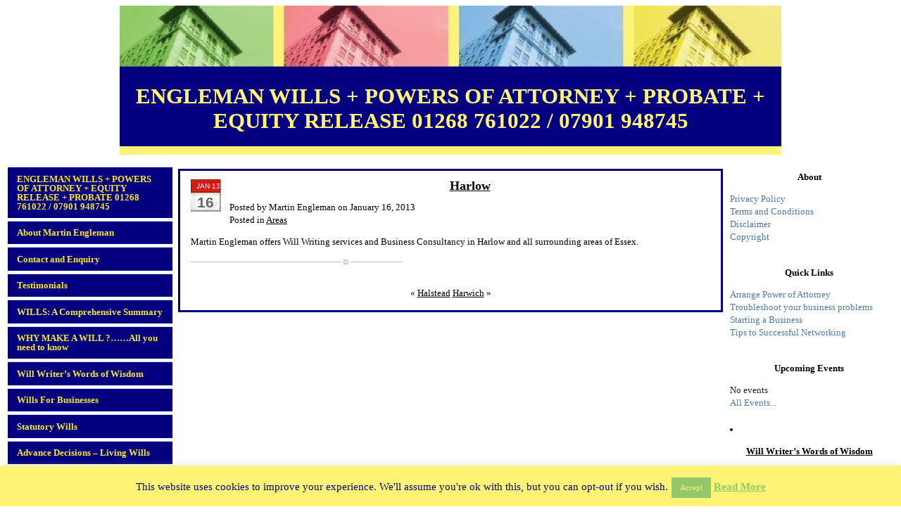

--- FILE ---
content_type: text/html; charset=UTF-8
request_url: https://businessadvisoressex.co.uk/areas/harlow/
body_size: 14124
content:
<!DOCTYPE html PUBLIC "-//W3C//DTD XHTML 1.0 Transitional//EN" "http://www.w3.org/TR/xhtml1/DTD/xhtml1-transitional.dtd">
<html xmlns="http://www.w3.org/1999/xhtml" lang="en-US">
<head>
<meta http-equiv="content-type" content="text/html; charset=UTF-8" />
<meta name="google-site-verification" content="VwYKgziZdSTW0_eoB-6xzvM5Mspc42fWb8n8yd_1CoE" />
<title>

  Harlow - ENGLEMAN WILLS + POWERS OF ATTORNEY + PROBATE + EQUITY RELEASE       01268 761022  /  07901 948745</title>
<!-- begin Convert Experiments code--><script type="text/javascript">var _conv_host = (("https:" == document.location.protocol) ? "https://d9jmv9u00p0mv.cloudfront.net" : "http://cdn-1.convertexperiments.com");document.write(decodeURIComponent("%3Cscript src='" + _conv_host + "/js/10002023-10002700.js' type='text/javascript'%3E%3C/script%3E"));</script><!-- end Convert Experiments code -->
<link rel="stylesheet" type="text/css" href="https://businessadvisoressex.co.uk/wp-content/themes/tpsunrise/style.css" />
<link rel="pingback" href="https://businessadvisoressex.co.uk/xmlrpc.php" />

  
	  <style type="text/css">
	  #header_text h1 a {color: #fff375;}
	  #header_text .description {color: #fff375;}
	  </style>
<meta name='robots' content='max-image-preview:large' />
<link rel='dns-prefetch' href='//client.crisp.chat' />
<link rel="alternate" type="application/rss+xml" title="ENGLEMAN WILLS + POWERS OF ATTORNEY + PROBATE + EQUITY RELEASE       01268 761022  /  07901 948745 &raquo; Feed" href="https://businessadvisoressex.co.uk/feed/" />
<link rel="alternate" type="application/rss+xml" title="ENGLEMAN WILLS + POWERS OF ATTORNEY + PROBATE + EQUITY RELEASE       01268 761022  /  07901 948745 &raquo; Comments Feed" href="https://businessadvisoressex.co.uk/comments/feed/" />
<link rel="alternate" title="oEmbed (JSON)" type="application/json+oembed" href="https://businessadvisoressex.co.uk/wp-json/oembed/1.0/embed?url=https%3A%2F%2Fbusinessadvisoressex.co.uk%2Fareas%2Fharlow%2F" />
<link rel="alternate" title="oEmbed (XML)" type="text/xml+oembed" href="https://businessadvisoressex.co.uk/wp-json/oembed/1.0/embed?url=https%3A%2F%2Fbusinessadvisoressex.co.uk%2Fareas%2Fharlow%2F&#038;format=xml" />
<style id='wp-img-auto-sizes-contain-inline-css' type='text/css'>
img:is([sizes=auto i],[sizes^="auto," i]){contain-intrinsic-size:3000px 1500px}
/*# sourceURL=wp-img-auto-sizes-contain-inline-css */
</style>
<link rel='stylesheet' id='tpSunrise_custom-css' href='https://businessadvisoressex.co.uk/wp-content/themes/tpsunrise/custom.css?ver=6.9' type='text/css' media='all' />
<style id='wp-emoji-styles-inline-css' type='text/css'>

	img.wp-smiley, img.emoji {
		display: inline !important;
		border: none !important;
		box-shadow: none !important;
		height: 1em !important;
		width: 1em !important;
		margin: 0 0.07em !important;
		vertical-align: -0.1em !important;
		background: none !important;
		padding: 0 !important;
	}
/*# sourceURL=wp-emoji-styles-inline-css */
</style>
<style id='wp-block-library-inline-css' type='text/css'>
:root{--wp-block-synced-color:#7a00df;--wp-block-synced-color--rgb:122,0,223;--wp-bound-block-color:var(--wp-block-synced-color);--wp-editor-canvas-background:#ddd;--wp-admin-theme-color:#007cba;--wp-admin-theme-color--rgb:0,124,186;--wp-admin-theme-color-darker-10:#006ba1;--wp-admin-theme-color-darker-10--rgb:0,107,160.5;--wp-admin-theme-color-darker-20:#005a87;--wp-admin-theme-color-darker-20--rgb:0,90,135;--wp-admin-border-width-focus:2px}@media (min-resolution:192dpi){:root{--wp-admin-border-width-focus:1.5px}}.wp-element-button{cursor:pointer}:root .has-very-light-gray-background-color{background-color:#eee}:root .has-very-dark-gray-background-color{background-color:#313131}:root .has-very-light-gray-color{color:#eee}:root .has-very-dark-gray-color{color:#313131}:root .has-vivid-green-cyan-to-vivid-cyan-blue-gradient-background{background:linear-gradient(135deg,#00d084,#0693e3)}:root .has-purple-crush-gradient-background{background:linear-gradient(135deg,#34e2e4,#4721fb 50%,#ab1dfe)}:root .has-hazy-dawn-gradient-background{background:linear-gradient(135deg,#faaca8,#dad0ec)}:root .has-subdued-olive-gradient-background{background:linear-gradient(135deg,#fafae1,#67a671)}:root .has-atomic-cream-gradient-background{background:linear-gradient(135deg,#fdd79a,#004a59)}:root .has-nightshade-gradient-background{background:linear-gradient(135deg,#330968,#31cdcf)}:root .has-midnight-gradient-background{background:linear-gradient(135deg,#020381,#2874fc)}:root{--wp--preset--font-size--normal:16px;--wp--preset--font-size--huge:42px}.has-regular-font-size{font-size:1em}.has-larger-font-size{font-size:2.625em}.has-normal-font-size{font-size:var(--wp--preset--font-size--normal)}.has-huge-font-size{font-size:var(--wp--preset--font-size--huge)}.has-text-align-center{text-align:center}.has-text-align-left{text-align:left}.has-text-align-right{text-align:right}.has-fit-text{white-space:nowrap!important}#end-resizable-editor-section{display:none}.aligncenter{clear:both}.items-justified-left{justify-content:flex-start}.items-justified-center{justify-content:center}.items-justified-right{justify-content:flex-end}.items-justified-space-between{justify-content:space-between}.screen-reader-text{border:0;clip-path:inset(50%);height:1px;margin:-1px;overflow:hidden;padding:0;position:absolute;width:1px;word-wrap:normal!important}.screen-reader-text:focus{background-color:#ddd;clip-path:none;color:#444;display:block;font-size:1em;height:auto;left:5px;line-height:normal;padding:15px 23px 14px;text-decoration:none;top:5px;width:auto;z-index:100000}html :where(.has-border-color){border-style:solid}html :where([style*=border-top-color]){border-top-style:solid}html :where([style*=border-right-color]){border-right-style:solid}html :where([style*=border-bottom-color]){border-bottom-style:solid}html :where([style*=border-left-color]){border-left-style:solid}html :where([style*=border-width]){border-style:solid}html :where([style*=border-top-width]){border-top-style:solid}html :where([style*=border-right-width]){border-right-style:solid}html :where([style*=border-bottom-width]){border-bottom-style:solid}html :where([style*=border-left-width]){border-left-style:solid}html :where(img[class*=wp-image-]){height:auto;max-width:100%}:where(figure){margin:0 0 1em}html :where(.is-position-sticky){--wp-admin--admin-bar--position-offset:var(--wp-admin--admin-bar--height,0px)}@media screen and (max-width:600px){html :where(.is-position-sticky){--wp-admin--admin-bar--position-offset:0px}}

/*# sourceURL=wp-block-library-inline-css */
</style><style id='global-styles-inline-css' type='text/css'>
:root{--wp--preset--aspect-ratio--square: 1;--wp--preset--aspect-ratio--4-3: 4/3;--wp--preset--aspect-ratio--3-4: 3/4;--wp--preset--aspect-ratio--3-2: 3/2;--wp--preset--aspect-ratio--2-3: 2/3;--wp--preset--aspect-ratio--16-9: 16/9;--wp--preset--aspect-ratio--9-16: 9/16;--wp--preset--color--black: #000000;--wp--preset--color--cyan-bluish-gray: #abb8c3;--wp--preset--color--white: #ffffff;--wp--preset--color--pale-pink: #f78da7;--wp--preset--color--vivid-red: #cf2e2e;--wp--preset--color--luminous-vivid-orange: #ff6900;--wp--preset--color--luminous-vivid-amber: #fcb900;--wp--preset--color--light-green-cyan: #7bdcb5;--wp--preset--color--vivid-green-cyan: #00d084;--wp--preset--color--pale-cyan-blue: #8ed1fc;--wp--preset--color--vivid-cyan-blue: #0693e3;--wp--preset--color--vivid-purple: #9b51e0;--wp--preset--gradient--vivid-cyan-blue-to-vivid-purple: linear-gradient(135deg,rgb(6,147,227) 0%,rgb(155,81,224) 100%);--wp--preset--gradient--light-green-cyan-to-vivid-green-cyan: linear-gradient(135deg,rgb(122,220,180) 0%,rgb(0,208,130) 100%);--wp--preset--gradient--luminous-vivid-amber-to-luminous-vivid-orange: linear-gradient(135deg,rgb(252,185,0) 0%,rgb(255,105,0) 100%);--wp--preset--gradient--luminous-vivid-orange-to-vivid-red: linear-gradient(135deg,rgb(255,105,0) 0%,rgb(207,46,46) 100%);--wp--preset--gradient--very-light-gray-to-cyan-bluish-gray: linear-gradient(135deg,rgb(238,238,238) 0%,rgb(169,184,195) 100%);--wp--preset--gradient--cool-to-warm-spectrum: linear-gradient(135deg,rgb(74,234,220) 0%,rgb(151,120,209) 20%,rgb(207,42,186) 40%,rgb(238,44,130) 60%,rgb(251,105,98) 80%,rgb(254,248,76) 100%);--wp--preset--gradient--blush-light-purple: linear-gradient(135deg,rgb(255,206,236) 0%,rgb(152,150,240) 100%);--wp--preset--gradient--blush-bordeaux: linear-gradient(135deg,rgb(254,205,165) 0%,rgb(254,45,45) 50%,rgb(107,0,62) 100%);--wp--preset--gradient--luminous-dusk: linear-gradient(135deg,rgb(255,203,112) 0%,rgb(199,81,192) 50%,rgb(65,88,208) 100%);--wp--preset--gradient--pale-ocean: linear-gradient(135deg,rgb(255,245,203) 0%,rgb(182,227,212) 50%,rgb(51,167,181) 100%);--wp--preset--gradient--electric-grass: linear-gradient(135deg,rgb(202,248,128) 0%,rgb(113,206,126) 100%);--wp--preset--gradient--midnight: linear-gradient(135deg,rgb(2,3,129) 0%,rgb(40,116,252) 100%);--wp--preset--font-size--small: 13px;--wp--preset--font-size--medium: 20px;--wp--preset--font-size--large: 36px;--wp--preset--font-size--x-large: 42px;--wp--preset--spacing--20: 0.44rem;--wp--preset--spacing--30: 0.67rem;--wp--preset--spacing--40: 1rem;--wp--preset--spacing--50: 1.5rem;--wp--preset--spacing--60: 2.25rem;--wp--preset--spacing--70: 3.38rem;--wp--preset--spacing--80: 5.06rem;--wp--preset--shadow--natural: 6px 6px 9px rgba(0, 0, 0, 0.2);--wp--preset--shadow--deep: 12px 12px 50px rgba(0, 0, 0, 0.4);--wp--preset--shadow--sharp: 6px 6px 0px rgba(0, 0, 0, 0.2);--wp--preset--shadow--outlined: 6px 6px 0px -3px rgb(255, 255, 255), 6px 6px rgb(0, 0, 0);--wp--preset--shadow--crisp: 6px 6px 0px rgb(0, 0, 0);}:where(.is-layout-flex){gap: 0.5em;}:where(.is-layout-grid){gap: 0.5em;}body .is-layout-flex{display: flex;}.is-layout-flex{flex-wrap: wrap;align-items: center;}.is-layout-flex > :is(*, div){margin: 0;}body .is-layout-grid{display: grid;}.is-layout-grid > :is(*, div){margin: 0;}:where(.wp-block-columns.is-layout-flex){gap: 2em;}:where(.wp-block-columns.is-layout-grid){gap: 2em;}:where(.wp-block-post-template.is-layout-flex){gap: 1.25em;}:where(.wp-block-post-template.is-layout-grid){gap: 1.25em;}.has-black-color{color: var(--wp--preset--color--black) !important;}.has-cyan-bluish-gray-color{color: var(--wp--preset--color--cyan-bluish-gray) !important;}.has-white-color{color: var(--wp--preset--color--white) !important;}.has-pale-pink-color{color: var(--wp--preset--color--pale-pink) !important;}.has-vivid-red-color{color: var(--wp--preset--color--vivid-red) !important;}.has-luminous-vivid-orange-color{color: var(--wp--preset--color--luminous-vivid-orange) !important;}.has-luminous-vivid-amber-color{color: var(--wp--preset--color--luminous-vivid-amber) !important;}.has-light-green-cyan-color{color: var(--wp--preset--color--light-green-cyan) !important;}.has-vivid-green-cyan-color{color: var(--wp--preset--color--vivid-green-cyan) !important;}.has-pale-cyan-blue-color{color: var(--wp--preset--color--pale-cyan-blue) !important;}.has-vivid-cyan-blue-color{color: var(--wp--preset--color--vivid-cyan-blue) !important;}.has-vivid-purple-color{color: var(--wp--preset--color--vivid-purple) !important;}.has-black-background-color{background-color: var(--wp--preset--color--black) !important;}.has-cyan-bluish-gray-background-color{background-color: var(--wp--preset--color--cyan-bluish-gray) !important;}.has-white-background-color{background-color: var(--wp--preset--color--white) !important;}.has-pale-pink-background-color{background-color: var(--wp--preset--color--pale-pink) !important;}.has-vivid-red-background-color{background-color: var(--wp--preset--color--vivid-red) !important;}.has-luminous-vivid-orange-background-color{background-color: var(--wp--preset--color--luminous-vivid-orange) !important;}.has-luminous-vivid-amber-background-color{background-color: var(--wp--preset--color--luminous-vivid-amber) !important;}.has-light-green-cyan-background-color{background-color: var(--wp--preset--color--light-green-cyan) !important;}.has-vivid-green-cyan-background-color{background-color: var(--wp--preset--color--vivid-green-cyan) !important;}.has-pale-cyan-blue-background-color{background-color: var(--wp--preset--color--pale-cyan-blue) !important;}.has-vivid-cyan-blue-background-color{background-color: var(--wp--preset--color--vivid-cyan-blue) !important;}.has-vivid-purple-background-color{background-color: var(--wp--preset--color--vivid-purple) !important;}.has-black-border-color{border-color: var(--wp--preset--color--black) !important;}.has-cyan-bluish-gray-border-color{border-color: var(--wp--preset--color--cyan-bluish-gray) !important;}.has-white-border-color{border-color: var(--wp--preset--color--white) !important;}.has-pale-pink-border-color{border-color: var(--wp--preset--color--pale-pink) !important;}.has-vivid-red-border-color{border-color: var(--wp--preset--color--vivid-red) !important;}.has-luminous-vivid-orange-border-color{border-color: var(--wp--preset--color--luminous-vivid-orange) !important;}.has-luminous-vivid-amber-border-color{border-color: var(--wp--preset--color--luminous-vivid-amber) !important;}.has-light-green-cyan-border-color{border-color: var(--wp--preset--color--light-green-cyan) !important;}.has-vivid-green-cyan-border-color{border-color: var(--wp--preset--color--vivid-green-cyan) !important;}.has-pale-cyan-blue-border-color{border-color: var(--wp--preset--color--pale-cyan-blue) !important;}.has-vivid-cyan-blue-border-color{border-color: var(--wp--preset--color--vivid-cyan-blue) !important;}.has-vivid-purple-border-color{border-color: var(--wp--preset--color--vivid-purple) !important;}.has-vivid-cyan-blue-to-vivid-purple-gradient-background{background: var(--wp--preset--gradient--vivid-cyan-blue-to-vivid-purple) !important;}.has-light-green-cyan-to-vivid-green-cyan-gradient-background{background: var(--wp--preset--gradient--light-green-cyan-to-vivid-green-cyan) !important;}.has-luminous-vivid-amber-to-luminous-vivid-orange-gradient-background{background: var(--wp--preset--gradient--luminous-vivid-amber-to-luminous-vivid-orange) !important;}.has-luminous-vivid-orange-to-vivid-red-gradient-background{background: var(--wp--preset--gradient--luminous-vivid-orange-to-vivid-red) !important;}.has-very-light-gray-to-cyan-bluish-gray-gradient-background{background: var(--wp--preset--gradient--very-light-gray-to-cyan-bluish-gray) !important;}.has-cool-to-warm-spectrum-gradient-background{background: var(--wp--preset--gradient--cool-to-warm-spectrum) !important;}.has-blush-light-purple-gradient-background{background: var(--wp--preset--gradient--blush-light-purple) !important;}.has-blush-bordeaux-gradient-background{background: var(--wp--preset--gradient--blush-bordeaux) !important;}.has-luminous-dusk-gradient-background{background: var(--wp--preset--gradient--luminous-dusk) !important;}.has-pale-ocean-gradient-background{background: var(--wp--preset--gradient--pale-ocean) !important;}.has-electric-grass-gradient-background{background: var(--wp--preset--gradient--electric-grass) !important;}.has-midnight-gradient-background{background: var(--wp--preset--gradient--midnight) !important;}.has-small-font-size{font-size: var(--wp--preset--font-size--small) !important;}.has-medium-font-size{font-size: var(--wp--preset--font-size--medium) !important;}.has-large-font-size{font-size: var(--wp--preset--font-size--large) !important;}.has-x-large-font-size{font-size: var(--wp--preset--font-size--x-large) !important;}
/*# sourceURL=global-styles-inline-css */
</style>

<style id='classic-theme-styles-inline-css' type='text/css'>
/*! This file is auto-generated */
.wp-block-button__link{color:#fff;background-color:#32373c;border-radius:9999px;box-shadow:none;text-decoration:none;padding:calc(.667em + 2px) calc(1.333em + 2px);font-size:1.125em}.wp-block-file__button{background:#32373c;color:#fff;text-decoration:none}
/*# sourceURL=/wp-includes/css/classic-themes.min.css */
</style>
<link rel='stylesheet' id='contact-form-7-css' href='https://businessadvisoressex.co.uk/wp-content/plugins/contact-form-7/includes/css/styles.css?ver=6.1.4' type='text/css' media='all' />
<link rel='stylesheet' id='cookie-law-info-css' href='https://businessadvisoressex.co.uk/wp-content/plugins/cookie-law-info/legacy/public/css/cookie-law-info-public.css?ver=3.4.0' type='text/css' media='all' />
<link rel='stylesheet' id='cookie-law-info-gdpr-css' href='https://businessadvisoressex.co.uk/wp-content/plugins/cookie-law-info/legacy/public/css/cookie-law-info-gdpr.css?ver=3.4.0' type='text/css' media='all' />
<link rel='stylesheet' id='events-manager-css' href='https://businessadvisoressex.co.uk/wp-content/plugins/events-manager/includes/css/events-manager.min.css?ver=7.2.3.1' type='text/css' media='all' />
<style id='events-manager-inline-css' type='text/css'>
body .em { --font-family : inherit; --font-weight : inherit; --font-size : 1em; --line-height : inherit; }
/*# sourceURL=events-manager-inline-css */
</style>
<script type="text/javascript" src="https://businessadvisoressex.co.uk/wp-includes/js/jquery/jquery.min.js?ver=3.7.1" id="jquery-core-js"></script>
<script type="text/javascript" src="https://businessadvisoressex.co.uk/wp-includes/js/jquery/jquery-migrate.min.js?ver=3.4.1" id="jquery-migrate-js"></script>
<script type="text/javascript" id="cookie-law-info-js-extra">
/* <![CDATA[ */
var Cli_Data = {"nn_cookie_ids":[],"cookielist":[],"non_necessary_cookies":[],"ccpaEnabled":"","ccpaRegionBased":"","ccpaBarEnabled":"","strictlyEnabled":["necessary","obligatoire"],"ccpaType":"gdpr","js_blocking":"","custom_integration":"","triggerDomRefresh":"","secure_cookies":""};
var cli_cookiebar_settings = {"animate_speed_hide":"500","animate_speed_show":"500","background":"#fff375","border":"#92C867","border_on":"","button_1_button_colour":"#92C867","button_1_button_hover":"#75a052","button_1_link_colour":"#fff375","button_1_as_button":"1","button_1_new_win":"","button_2_button_colour":"#F6E82F","button_2_button_hover":"#c5ba26","button_2_link_colour":"#92C867","button_2_as_button":"","button_2_hidebar":"","button_3_button_colour":"#dedfe0","button_3_button_hover":"#b2b2b3","button_3_link_colour":"#333333","button_3_as_button":"1","button_3_new_win":"","button_4_button_colour":"#dedfe0","button_4_button_hover":"#b2b2b3","button_4_link_colour":"#333333","button_4_as_button":"1","button_7_button_colour":"#61a229","button_7_button_hover":"#4e8221","button_7_link_colour":"#fff","button_7_as_button":"1","button_7_new_win":"","font_family":"inherit","header_fix":"","notify_animate_hide":"1","notify_animate_show":"","notify_div_id":"#cookie-law-info-bar","notify_position_horizontal":"right","notify_position_vertical":"bottom","scroll_close":"","scroll_close_reload":"","accept_close_reload":"","reject_close_reload":"","showagain_tab":"","showagain_background":"#fff","showagain_border":"#000","showagain_div_id":"#cookie-law-info-again","showagain_x_position":"100px","text":"#050080","show_once_yn":"","show_once":"10000","logging_on":"","as_popup":"","popup_overlay":"1","bar_heading_text":"","cookie_bar_as":"banner","popup_showagain_position":"bottom-right","widget_position":"left"};
var log_object = {"ajax_url":"https://businessadvisoressex.co.uk/wp-admin/admin-ajax.php"};
//# sourceURL=cookie-law-info-js-extra
/* ]]> */
</script>
<script type="text/javascript" src="https://businessadvisoressex.co.uk/wp-content/plugins/cookie-law-info/legacy/public/js/cookie-law-info-public.js?ver=3.4.0" id="cookie-law-info-js"></script>
<script type="text/javascript" src="https://businessadvisoressex.co.uk/wp-includes/js/jquery/ui/core.min.js?ver=1.13.3" id="jquery-ui-core-js"></script>
<script type="text/javascript" src="https://businessadvisoressex.co.uk/wp-includes/js/jquery/ui/mouse.min.js?ver=1.13.3" id="jquery-ui-mouse-js"></script>
<script type="text/javascript" src="https://businessadvisoressex.co.uk/wp-includes/js/jquery/ui/sortable.min.js?ver=1.13.3" id="jquery-ui-sortable-js"></script>
<script type="text/javascript" src="https://businessadvisoressex.co.uk/wp-includes/js/jquery/ui/datepicker.min.js?ver=1.13.3" id="jquery-ui-datepicker-js"></script>
<script type="text/javascript" id="jquery-ui-datepicker-js-after">
/* <![CDATA[ */
jQuery(function(jQuery){jQuery.datepicker.setDefaults({"closeText":"Close","currentText":"Today","monthNames":["January","February","March","April","May","June","July","August","September","October","November","December"],"monthNamesShort":["Jan","Feb","Mar","Apr","May","Jun","Jul","Aug","Sep","Oct","Nov","Dec"],"nextText":"Next","prevText":"Previous","dayNames":["Sunday","Monday","Tuesday","Wednesday","Thursday","Friday","Saturday"],"dayNamesShort":["Sun","Mon","Tue","Wed","Thu","Fri","Sat"],"dayNamesMin":["S","M","T","W","T","F","S"],"dateFormat":"MM d, yy","firstDay":1,"isRTL":false});});
//# sourceURL=jquery-ui-datepicker-js-after
/* ]]> */
</script>
<script type="text/javascript" src="https://businessadvisoressex.co.uk/wp-includes/js/jquery/ui/resizable.min.js?ver=1.13.3" id="jquery-ui-resizable-js"></script>
<script type="text/javascript" src="https://businessadvisoressex.co.uk/wp-includes/js/jquery/ui/draggable.min.js?ver=1.13.3" id="jquery-ui-draggable-js"></script>
<script type="text/javascript" src="https://businessadvisoressex.co.uk/wp-includes/js/jquery/ui/controlgroup.min.js?ver=1.13.3" id="jquery-ui-controlgroup-js"></script>
<script type="text/javascript" src="https://businessadvisoressex.co.uk/wp-includes/js/jquery/ui/checkboxradio.min.js?ver=1.13.3" id="jquery-ui-checkboxradio-js"></script>
<script type="text/javascript" src="https://businessadvisoressex.co.uk/wp-includes/js/jquery/ui/button.min.js?ver=1.13.3" id="jquery-ui-button-js"></script>
<script type="text/javascript" src="https://businessadvisoressex.co.uk/wp-includes/js/jquery/ui/dialog.min.js?ver=1.13.3" id="jquery-ui-dialog-js"></script>
<script type="text/javascript" id="events-manager-js-extra">
/* <![CDATA[ */
var EM = {"ajaxurl":"https://businessadvisoressex.co.uk/wp-admin/admin-ajax.php","locationajaxurl":"https://businessadvisoressex.co.uk/wp-admin/admin-ajax.php?action=locations_search","firstDay":"1","locale":"en","dateFormat":"yy-mm-dd","ui_css":"https://businessadvisoressex.co.uk/wp-content/plugins/events-manager/includes/css/jquery-ui/build.min.css","show24hours":"0","is_ssl":"1","autocomplete_limit":"10","calendar":{"breakpoints":{"small":560,"medium":908,"large":false},"month_format":"M Y"},"phone":"","datepicker":{"format":"d/m/Y"},"search":{"breakpoints":{"small":650,"medium":850,"full":false}},"url":"https://businessadvisoressex.co.uk/wp-content/plugins/events-manager","assets":{"input.em-uploader":{"js":{"em-uploader":{"url":"https://businessadvisoressex.co.uk/wp-content/plugins/events-manager/includes/js/em-uploader.js?v=7.2.3.1","event":"em_uploader_ready"}}},".em-event-editor":{"js":{"event-editor":{"url":"https://businessadvisoressex.co.uk/wp-content/plugins/events-manager/includes/js/events-manager-event-editor.js?v=7.2.3.1","event":"em_event_editor_ready"}},"css":{"event-editor":"https://businessadvisoressex.co.uk/wp-content/plugins/events-manager/includes/css/events-manager-event-editor.min.css?v=7.2.3.1"}},".em-recurrence-sets, .em-timezone":{"js":{"luxon":{"url":"luxon/luxon.js?v=7.2.3.1","event":"em_luxon_ready"}}},".em-booking-form, #em-booking-form, .em-booking-recurring, .em-event-booking-form":{"js":{"em-bookings":{"url":"https://businessadvisoressex.co.uk/wp-content/plugins/events-manager/includes/js/bookingsform.js?v=7.2.3.1","event":"em_booking_form_js_loaded"}}},"#em-opt-archetypes":{"js":{"archetypes":"https://businessadvisoressex.co.uk/wp-content/plugins/events-manager/includes/js/admin-archetype-editor.js?v=7.2.3.1","archetypes_ms":"https://businessadvisoressex.co.uk/wp-content/plugins/events-manager/includes/js/admin-archetypes.js?v=7.2.3.1","qs":"qs/qs.js?v=7.2.3.1"}}},"cached":"","txt_search":"Search","txt_searching":"Searching...","txt_loading":"Loading..."};
//# sourceURL=events-manager-js-extra
/* ]]> */
</script>
<script type="text/javascript" src="https://businessadvisoressex.co.uk/wp-content/plugins/events-manager/includes/js/events-manager.js?ver=7.2.3.1" id="events-manager-js"></script>
<script type="text/javascript" src="https://businessadvisoressex.co.uk/wp-content/themes/tpsunrise/js/superfish.js?ver=6.9" id="superfish-js"></script>
<script type="text/javascript" src="https://businessadvisoressex.co.uk/wp-content/themes/tpsunrise/js/superfish-init.js?ver=6.9" id="superfish-init-js"></script>
<script type="text/javascript" src="https://businessadvisoressex.co.uk/wp-content/plugins/google-analyticator/external-tracking.min.js?ver=6.5.7" id="ga-external-tracking-js"></script>
<link rel="https://api.w.org/" href="https://businessadvisoressex.co.uk/wp-json/" /><link rel="alternate" title="JSON" type="application/json" href="https://businessadvisoressex.co.uk/wp-json/wp/v2/posts/1430" /><link rel="EditURI" type="application/rsd+xml" title="RSD" href="https://businessadvisoressex.co.uk/xmlrpc.php?rsd" />
<meta name="generator" content="WordPress 6.9" />
<link rel="canonical" href="https://businessadvisoressex.co.uk/areas/harlow/" />
<link rel='shortlink' href='https://businessadvisoressex.co.uk/?p=1430' />
<style type="text/css" id="custom-background-css">
body.custom-background { background-color: #ffffff; }
</style>
	<!-- Google Analytics Tracking by Google Analyticator 6.5.7 -->
<script type="text/javascript">
    var analyticsFileTypes = [];
    var analyticsSnippet = 'disabled';
    var analyticsEventTracking = 'enabled';
</script>
<script type="text/javascript">
	(function(i,s,o,g,r,a,m){i['GoogleAnalyticsObject']=r;i[r]=i[r]||function(){
	(i[r].q=i[r].q||[]).push(arguments)},i[r].l=1*new Date();a=s.createElement(o),
	m=s.getElementsByTagName(o)[0];a.async=1;a.src=g;m.parentNode.insertBefore(a,m)
	})(window,document,'script','//www.google-analytics.com/analytics.js','ga');
	ga('create', 'UA-11594414-3', 'auto');
 
	ga('send', 'pageview');
</script>
<link rel="icon" href="http://www.businessadvisoressex.co.uk/favicon.ico" type="image/x-icon"/> 
<link rel="shortcut icon" href="http://www.businessadvisoressex.co.uk/favicon.ico" type="image/x-icon"/> 
<link rel="apple-touch-icon" href="apple-touch-icon-iphone.png"/>
<link rel="apple-touch-icon" size="72x72" href="apple-touch-icon72x72.png"/>
<link rel="apple-touch-icon" size="114x114" href="apple-touch-icon114x114.png"/>
<script>

</script>
</head>

<body class="wp-singular post-template-default single single-post postid-1430 single-format-standard custom-background wp-theme-tpsunrise">
<!-- Google Tag Manager -->
<noscript><iframe src="//www.googletagmanager.com/ns.html?id=GTM-KZKGS9"
height="0" width="0" style="display:none;visibility:hidden"></iframe></noscript>
<script>(function(w,d,s,l,i){w[l]=w[l]||[];w[l].push({'gtm.start':
new Date().getTime(),event:'gtm.js'});var f=d.getElementsByTagName(s)[0],
j=d.createElement(s),dl=l!='dataLayer'?'&l='+l:'';j.async=true;j.src=
'//www.googletagmanager.com/gtm.js?id='+i+dl;f.parentNode.insertBefore(j,f);
})(window,document,'script','dataLayer','GTM-KZKGS9');</script>
<!-- End Google Tag Manager -->
<div id="masthead">

			    <img id="headerimg" src="https://www.businessadvisoressex.co.uk/wp-content/uploads/2013/01/wwwheader1.jpg" width="940" height="200" alt="Header image alt text" />
		    <div id="header_text">
		    <h1><a href="https://businessadvisoressex.co.uk">ENGLEMAN WILLS + POWERS OF ATTORNEY + PROBATE + EQUITY RELEASE       01268 761022  /  07901 948745</a></h1>
		    <h2 class="description"></h2>
		    </div> 
	</div>
<div id="wrapper1">
	<div id="wrapper2">
	    <div id="container">
		
	        <div id="right_col">

    <div id="sidebar-primary">
	  <ul>
	  <li id="nav_menu-6" class="widget-container widget_nav_menu"><h3 class="widget-title">About</h3><div class="menu-about-container"><ul id="menu-about" class="menu"><li id="menu-item-2353" class="menu-item menu-item-type-post_type menu-item-object-page menu-item-2353"><a href="https://businessadvisoressex.co.uk/about-arrange-wills-essex-arrange-power-of-attorney-home-visits/privacy-policy/">Privacy Policy</a></li>
<li id="menu-item-2356" class="menu-item menu-item-type-post_type menu-item-object-page menu-item-2356"><a href="https://businessadvisoressex.co.uk/about-arrange-wills-essex-arrange-power-of-attorney-home-visits/terms-and-conditions/">Terms and Conditions</a></li>
<li id="menu-item-2354" class="menu-item menu-item-type-post_type menu-item-object-page menu-item-2354"><a href="https://businessadvisoressex.co.uk/about-arrange-wills-essex-arrange-power-of-attorney-home-visits/disclaimer/">Disclaimer</a></li>
<li id="menu-item-2355" class="menu-item menu-item-type-post_type menu-item-object-page menu-item-2355"><a href="https://businessadvisoressex.co.uk/about-arrange-wills-essex-arrange-power-of-attorney-home-visits/copyright/">Copyright</a></li>
</ul></div></li><li id="nav_menu-3" class="widget-container widget_nav_menu"><h3 class="widget-title">Quick Links</h3><div class="menu-quick-links-container"><ul id="menu-quick-links" class="menu"><li id="menu-item-543" class="menu-item menu-item-type-post_type menu-item-object-page menu-item-543"><a href="https://businessadvisoressex.co.uk/detail-arrange-power-of-attorney-essex-home-visit/">Arrange Power of Attorney</a></li>
<li id="menu-item-545" class="menu-item menu-item-type-post_type menu-item-object-page menu-item-home menu-item-545"><a href="https://businessadvisoressex.co.uk/">Troubleshoot your business problems</a></li>
<li id="menu-item-2663" class="menu-item menu-item-type-post_type menu-item-object-page menu-item-2663"><a href="https://businessadvisoressex.co.uk/starting-a-business-essex/">Starting a Business</a></li>
<li id="menu-item-2660" class="menu-item menu-item-type-post_type menu-item-object-page menu-item-2660"><a href="https://businessadvisoressex.co.uk/networking/networking-secrets/">Tips to Successful Networking</a></li>
</ul></div></li><li id="em_widget-3" class="widget-container widget_em_widget"><h3 class="widget-title">Upcoming Events</h3><div class="em pixelbones em-list-widget em-events-widget">No events<li class="all-events-link"><a href="https://businessadvisoressex.co.uk/events/" title="All Events...">All Events...</a></li></div></li><li id="text-2" class="widget-container widget_text">			<div class="textwidget"><a href="http://www.businessadvisoressex.co.uk/will-writers-words-of-wisdom/"><h3 class="widget-title">Will Writer&#8217;s Words of Wisdom</h3></a></div>
		</li><li id="text-4" class="widget-container widget_text">			<div class="textwidget"><a class="twitter-timeline" height="500" href="https://twitter.com/essexwillwriter" data-widget-id="509452652636155904">Tweets by @essexwillwriter</a>
<script>!function(d,s,id){var js,fjs=d.getElementsByTagName(s)[0],p=/^http:/.test(d.location)?'http':'https';if(!d.getElementById(id)){js=d.createElement(s);js.id=id;js.src=p+"://platform.twitter.com/widgets.js";fjs.parentNode.insertBefore(js,fjs);}}(document,"script","twitter-wjs");</script></div>
		</li><li id="nav_menu-5" class="widget-container widget_nav_menu"><h3 class="widget-title">Areas Covered</h3><div class="menu-areas-covered-container"><ul id="menu-areas-covered" class="menu"><li id="menu-item-2291" class="menu-item menu-item-type-taxonomy menu-item-object-category current-post-ancestor current-menu-parent current-post-parent menu-item-2291"><a href="https://businessadvisoressex.co.uk/category/areas/" title="Areas Covered">Areas</a></li>
</ul></div></li>	  </ul>
	</div>

    <div id="sidebar-secondary">
	      
    </div>
    
    	
</div> <!-- right_col -->
 
			
			<div id="left_col">

    <div id="nav">
    <div class="menu-navigator-container"><ul id="menu-navigator" class="sf-menu sf-vertical"><li id="menu-item-15" class="menu-item menu-item-type-post_type menu-item-object-page menu-item-home menu-item-15"><a href="https://businessadvisoressex.co.uk/">ENGLEMAN WILLS + POWERS OF ATTORNEY + EQUITY RELEASE + PROBATE  01268 761022  /  07901 948745</a></li>
<li id="menu-item-17" class="menu-item menu-item-type-post_type menu-item-object-page menu-item-17"><a href="https://businessadvisoressex.co.uk/about-arrange-wills-essex-arrange-power-of-attorney-home-visits/">About Martin Engleman</a></li>
<li id="menu-item-105" class="menu-item menu-item-type-post_type menu-item-object-page menu-item-105"><a href="https://businessadvisoressex.co.uk/contact-and-enquiry-essex-wills-power-of-attorney/">Contact and Enquiry</a></li>
<li id="menu-item-310" class="menu-item menu-item-type-post_type menu-item-object-page menu-item-310"><a href="https://businessadvisoressex.co.uk/testimonials/">Testimonials</a></li>
<li id="menu-item-6169" class="menu-item menu-item-type-post_type menu-item-object-page menu-item-6169"><a href="https://businessadvisoressex.co.uk/what-goes-into-a-will-essex-home-visits/">WILLS: A Comprehensive Summary</a></li>
<li id="menu-item-4408" class="menu-item menu-item-type-post_type menu-item-object-page menu-item-4408"><a href="https://businessadvisoressex.co.uk/arrange-my-will-home-visit-essex/">WHY MAKE A WILL ?&#8230;&#8230;All you need to know</a></li>
<li id="menu-item-727" class="menu-item menu-item-type-post_type menu-item-object-page menu-item-727"><a href="https://businessadvisoressex.co.uk/arrange-a-will-essex-home-visit/">Will Writer&#8217;s Words of Wisdom</a></li>
<li id="menu-item-4292" class="menu-item menu-item-type-post_type menu-item-object-page menu-item-4292"><a href="https://businessadvisoressex.co.uk/arrange-wills-businesses/">Wills For Businesses</a></li>
<li id="menu-item-3240" class="menu-item menu-item-type-post_type menu-item-object-page menu-item-3240"><a href="https://businessadvisoressex.co.uk/statutory-wills/">Statutory Wills</a></li>
<li id="menu-item-5343" class="menu-item menu-item-type-post_type menu-item-object-page menu-item-5343"><a href="https://businessadvisoressex.co.uk/advanced-decisions-living-wills/">Advance Decisions &#8211; Living Wills</a></li>
<li id="menu-item-2879" class="menu-item menu-item-type-post_type menu-item-object-page menu-item-2879"><a href="https://businessadvisoressex.co.uk/arrange-probate-essex/">PROBATE &#8211; All you need to know&#8230;&#8230;</a></li>
<li id="menu-item-6325" class="menu-item menu-item-type-post_type menu-item-object-page menu-item-6325"><a href="https://businessadvisoressex.co.uk/bereavement-support/">BEREAVEMENT SUPPORT</a></li>
<li id="menu-item-3857" class="menu-item menu-item-type-post_type menu-item-object-page menu-item-3857"><a href="https://businessadvisoressex.co.uk/summary-arrange-power-of-attorney-essex-home-visit/">POWER OF ATTORNEY &#8211; In Summary</a></li>
<li id="menu-item-101" class="menu-item menu-item-type-post_type menu-item-object-page menu-item-101"><a href="https://businessadvisoressex.co.uk/detail-arrange-power-of-attorney-essex-home-visit/">POWER OF ATTORNEY &#8211;  All you need to know&#8230;&#8230;</a></li>
<li id="menu-item-5490" class="menu-item menu-item-type-post_type menu-item-object-page menu-item-5490"><a href="https://businessadvisoressex.co.uk/equity-release-essex-herts-kent/">EQUITY RELEASE</a></li>
<li id="menu-item-6433" class="menu-item menu-item-type-post_type menu-item-object-page menu-item-6433"><a href="https://businessadvisoressex.co.uk/later-life-support/">LATER LIFE SUPPORT</a></li>
<li id="menu-item-6445" class="menu-item menu-item-type-post_type menu-item-object-page menu-item-6445"><a href="https://businessadvisoressex.co.uk/living-together-or-marriage/">Living Together or Marriage ?</a></li>
<li id="menu-item-6693" class="menu-item menu-item-type-post_type menu-item-object-page menu-item-6693"><a href="https://businessadvisoressex.co.uk/dwp-department-for-work-pensions-benefits/">Department for Work &#038; Pensions Benefits</a></li>
<li id="menu-item-4911" class="menu-item menu-item-type-post_type menu-item-object-page menu-item-4911"><a href="https://businessadvisoressex.co.uk/inheritance-tax-explained-simply/">Inheritance Tax&#8230;.The FAQs</a></li>
<li id="menu-item-5992" class="menu-item menu-item-type-post_type menu-item-object-page menu-item-5992"><a href="https://businessadvisoressex.co.uk/auto-enrolment-pensions/">AUTO  ENROLMENT  PENSIONS &#8211; All you need to know</a></li>
<li id="menu-item-6205" class="menu-item menu-item-type-post_type menu-item-object-page menu-item-6205"><a href="https://businessadvisoressex.co.uk/general-data-protection-regulation-gdpr/">GDPR &#8211; General Data Protection Regulation</a></li>
<li id="menu-item-20" class="menu-item menu-item-type-post_type menu-item-object-page menu-item-20"><a href="https://businessadvisoressex.co.uk/key-business-functions/">Key Business Functions</a></li>
<li id="menu-item-91" class="menu-item menu-item-type-post_type menu-item-object-page menu-item-91"><a href="https://businessadvisoressex.co.uk/starting-a-business-essex/">Starting a Business</a></li>
<li id="menu-item-147" class="menu-item menu-item-type-post_type menu-item-object-page menu-item-147"><a href="https://businessadvisoressex.co.uk/essex-business-services/">Essex Business Directory</a></li>
<li id="menu-item-169" class="menu-item menu-item-type-post_type menu-item-object-page menu-item-169"><a href="https://businessadvisoressex.co.uk/useful-business-agencies/">Useful Business Agencies</a></li>
<li id="menu-item-156" class="menu-item menu-item-type-post_type menu-item-object-page menu-item-156"><a href="https://businessadvisoressex.co.uk/financial-advisers/">Financial Advisers</a></li>
<li id="menu-item-151" class="menu-item menu-item-type-post_type menu-item-object-page menu-item-151"><a href="https://businessadvisoressex.co.uk/accountants/">Accountants &#038; Bookkeepers</a></li>
<li id="menu-item-115" class="menu-item menu-item-type-post_type menu-item-object-page menu-item-115"><a href="https://businessadvisoressex.co.uk/networking/ebang/">EBANG  Essex Business Advisors Networking Group</a></li>
<li id="menu-item-140" class="menu-item menu-item-type-post_type menu-item-object-page menu-item-140"><a href="https://businessadvisoressex.co.uk/networking-in-essex/">30+ Networking Groups in Essex</a></li>
<li id="menu-item-136" class="menu-item menu-item-type-post_type menu-item-object-page menu-item-136"><a href="https://businessadvisoressex.co.uk/networking/networking-secrets/">Tips to Successful Networking</a></li>
<li id="menu-item-162" class="menu-item menu-item-type-post_type menu-item-object-page menu-item-162"><a href="https://businessadvisoressex.co.uk/fsb/">FSB&#8230;..Federation of Small Businesses</a></li>
<li id="menu-item-2832" class="menu-item menu-item-type-post_type menu-item-object-page menu-item-2832"><a href="https://businessadvisoressex.co.uk/property-corner/">Property Corner</a></li>
<li id="menu-item-2976" class="menu-item menu-item-type-post_type menu-item-object-page menu-item-2976"><a href="https://businessadvisoressex.co.uk/tax-corner/">Tax Corner</a></li>
</ul></div>	</div>
    
    <div id="sidebar-left">
	  	   	  <ul>
		  <li id="text-3" class="widget-container widget_text">			<div class="textwidget"><div style="text-align:center">Website Developed and Managed by
<a href="http://www.essexconsultants.com" class="no_icon" target="_blank"><div class="morph pic"><img src="http://essexconsultants.com/wp-content/uploads/2013/10/4961_EC_Logo-300x100.png" align="middle" width="200"></div></a></div></div>
		</li>		  </ul>
	       </div>



</div> <!--left_col-->
			<div id="page_content"> <!--single-->
			
								<div class="post-1430 post type-post status-publish format-standard hentry category-areas"  id="post-1430">

					<div class="contentdate">
						<h3>Jan 13</h3>
						<h4>16</h4>
					</div>
						
					<div class="contenttitle">
						<h1><a href="https://businessadvisoressex.co.uk/areas/harlow/" rel="bookmark">Harlow</a></h1>
						<p>Posted by Martin Engleman on January 16, 2013<br />
						Posted in <a href="https://businessadvisoressex.co.uk/category/areas/" rel="category tag">Areas</a>&nbsp;						  </p>									
					</div>
										
					<div class="post-content">
					  
					  					  
					  
					<p>Martin Engleman offers Will Writing services and Business Consultancy in Harlow and all surrounding areas of Essex.</p>
					</div>
					
					<div class="postspace">
						
						<rdf:RDF xmlns:rdf="http://www.w3.org/1999/02/22-rdf-syntax-ns#"
			xmlns:dc="http://purl.org/dc/elements/1.1/"
			xmlns:trackback="http://madskills.com/public/xml/rss/module/trackback/">
		<rdf:Description rdf:about="https://businessadvisoressex.co.uk/areas/harlow/"
    dc:identifier="https://businessadvisoressex.co.uk/areas/harlow/"
    dc:title="Harlow"
    trackback:ping="https://businessadvisoressex.co.uk/areas/harlow/trackback/" />
</rdf:RDF>
						                        
					</div>
					
                    <div class="page-link">
                                            </div>			
				
                    <div class="edit-link">
                         
                    </div>
				
			     <div class="pagenav">
				    <span class="center">&laquo; <a href="https://businessadvisoressex.co.uk/areas/halstead/" rel="prev">Halstead</a> </span>				    <span class="center"> <a href="https://businessadvisoressex.co.uk/areas/harwich/" rel="next">Harwich</a>  &raquo;</span>			     </div>					
                    
				</div>
				
				<div id="comments">


      

</div>
						
             </div> <!-- page content -->
		</div> <!-- container -->
		
				    <div id="footer">
				<div id="footer_txt">
				  Copyright &copy; 2026 ENGLEMAN WILLS + POWERS OF ATTORNEY + PROBATE + EQUITY RELEASE       01268 761022  /  07901 948745 All rights reserved.&nbsp;|&nbsp;<a title="Terms and Conditions" href="http://www.businessadvisoclass="no_icon"ressex.co.uk/about/terms-and-conditions/">Terms and Conditions</a>&nbsp;|&nbsp;<a title="Privacy Policy" href="http://www.businessadvisoressex.co.uk/about/privacy-policy/">Privacy Policy</a>&nbsp;|&nbsp;<a title="Disclaimer" href="http://www.businessadvisoressex.co.uk/about/disclaimer/">Disclaimer</a>&nbsp;|&nbsp;<a title="Copyright" href="http://www.businessadvisoressex.co.uk/about/copyright/">Copyright</a><br/>Website developed and managed by <a class="no_icon" href="https://viawire.net" target="_blank">Via Wire</a>.
				</div>
		    </div> <!-- footer -->
	  </div> <!-- wrapper2 -->  
</div> <!-- wrapper1 -->
<script type="speculationrules">
{"prefetch":[{"source":"document","where":{"and":[{"href_matches":"/*"},{"not":{"href_matches":["/wp-*.php","/wp-admin/*","/wp-content/uploads/*","/wp-content/*","/wp-content/plugins/*","/wp-content/themes/tpsunrise/*","/*\\?(.+)"]}},{"not":{"selector_matches":"a[rel~=\"nofollow\"]"}},{"not":{"selector_matches":".no-prefetch, .no-prefetch a"}}]},"eagerness":"conservative"}]}
</script>
<!--googleoff: all--><div id="cookie-law-info-bar" data-nosnippet="true"><span>This website uses cookies to improve your experience. We'll assume you're ok with this, but you can opt-out if you wish.<a role='button' data-cli_action="accept" id="cookie_action_close_header" class="small cli-plugin-button cli-plugin-main-button cookie_action_close_header cli_action_button wt-cli-accept-btn">Accept</a> <a href="http://www.businessadvisoressex.co.uk/about/privacy-policy" id="CONSTANT_OPEN_URL" class="cli-plugin-main-link">Read More</a></span></div><div id="cookie-law-info-again" data-nosnippet="true"><span id="cookie_hdr_showagain">Privacy &amp; Cookies Policy</span></div><div class="cli-modal" data-nosnippet="true" id="cliSettingsPopup" tabindex="-1" role="dialog" aria-labelledby="cliSettingsPopup" aria-hidden="true">
  <div class="cli-modal-dialog" role="document">
	<div class="cli-modal-content cli-bar-popup">
		  <button type="button" class="cli-modal-close" id="cliModalClose">
			<svg class="" viewBox="0 0 24 24"><path d="M19 6.41l-1.41-1.41-5.59 5.59-5.59-5.59-1.41 1.41 5.59 5.59-5.59 5.59 1.41 1.41 5.59-5.59 5.59 5.59 1.41-1.41-5.59-5.59z"></path><path d="M0 0h24v24h-24z" fill="none"></path></svg>
			<span class="wt-cli-sr-only">Close</span>
		  </button>
		  <div class="cli-modal-body">
			<div class="cli-container-fluid cli-tab-container">
	<div class="cli-row">
		<div class="cli-col-12 cli-align-items-stretch cli-px-0">
			<div class="cli-privacy-overview">
				<h4>Privacy Overview</h4>				<div class="cli-privacy-content">
					<div class="cli-privacy-content-text">This website uses cookies to improve your experience while you navigate through the website. Out of these, the cookies that are categorized as necessary are stored on your browser as they are essential for the working of basic functionalities of the website. We also use third-party cookies that help us analyze and understand how you use this website. These cookies will be stored in your browser only with your consent. You also have the option to opt-out of these cookies. But opting out of some of these cookies may affect your browsing experience.</div>
				</div>
				<a class="cli-privacy-readmore" aria-label="Show more" role="button" data-readmore-text="Show more" data-readless-text="Show less"></a>			</div>
		</div>
		<div class="cli-col-12 cli-align-items-stretch cli-px-0 cli-tab-section-container">
												<div class="cli-tab-section">
						<div class="cli-tab-header">
							<a role="button" tabindex="0" class="cli-nav-link cli-settings-mobile" data-target="necessary" data-toggle="cli-toggle-tab">
								Necessary							</a>
															<div class="wt-cli-necessary-checkbox">
									<input type="checkbox" class="cli-user-preference-checkbox"  id="wt-cli-checkbox-necessary" data-id="checkbox-necessary" checked="checked"  />
									<label class="form-check-label" for="wt-cli-checkbox-necessary">Necessary</label>
								</div>
								<span class="cli-necessary-caption">Always Enabled</span>
													</div>
						<div class="cli-tab-content">
							<div class="cli-tab-pane cli-fade" data-id="necessary">
								<div class="wt-cli-cookie-description">
									Necessary cookies are absolutely essential for the website to function properly. This category only includes cookies that ensures basic functionalities and security features of the website. These cookies do not store any personal information.								</div>
							</div>
						</div>
					</div>
																	<div class="cli-tab-section">
						<div class="cli-tab-header">
							<a role="button" tabindex="0" class="cli-nav-link cli-settings-mobile" data-target="non-necessary" data-toggle="cli-toggle-tab">
								Non-necessary							</a>
															<div class="cli-switch">
									<input type="checkbox" id="wt-cli-checkbox-non-necessary" class="cli-user-preference-checkbox"  data-id="checkbox-non-necessary" checked='checked' />
									<label for="wt-cli-checkbox-non-necessary" class="cli-slider" data-cli-enable="Enabled" data-cli-disable="Disabled"><span class="wt-cli-sr-only">Non-necessary</span></label>
								</div>
													</div>
						<div class="cli-tab-content">
							<div class="cli-tab-pane cli-fade" data-id="non-necessary">
								<div class="wt-cli-cookie-description">
									Any cookies that may not be particularly necessary for the website to function and is used specifically to collect user personal data via analytics, ads, other embedded contents are termed as non-necessary cookies. It is mandatory to procure user consent prior to running these cookies on your website.								</div>
							</div>
						</div>
					</div>
										</div>
	</div>
</div>
		  </div>
		  <div class="cli-modal-footer">
			<div class="wt-cli-element cli-container-fluid cli-tab-container">
				<div class="cli-row">
					<div class="cli-col-12 cli-align-items-stretch cli-px-0">
						<div class="cli-tab-footer wt-cli-privacy-overview-actions">
						
															<a id="wt-cli-privacy-save-btn" role="button" tabindex="0" data-cli-action="accept" class="wt-cli-privacy-btn cli_setting_save_button wt-cli-privacy-accept-btn cli-btn">SAVE &amp; ACCEPT</a>
													</div>
						
					</div>
				</div>
			</div>
		</div>
	</div>
  </div>
</div>
<div class="cli-modal-backdrop cli-fade cli-settings-overlay"></div>
<div class="cli-modal-backdrop cli-fade cli-popupbar-overlay"></div>
<!--googleon: all-->		<script type="text/javascript">
			(function() {
				let targetObjectName = 'EM';
				if ( typeof window[targetObjectName] === 'object' && window[targetObjectName] !== null ) {
					Object.assign( window[targetObjectName], []);
				} else {
					console.warn( 'Could not merge extra data: window.' + targetObjectName + ' not found or not an object.' );
				}
			})();
		</script>
		<script type="text/javascript" src="https://businessadvisoressex.co.uk/wp-includes/js/comment-reply.min.js?ver=6.9" id="comment-reply-js" async="async" data-wp-strategy="async" fetchpriority="low"></script>
<script type="text/javascript" src="https://businessadvisoressex.co.uk/wp-includes/js/dist/hooks.min.js?ver=dd5603f07f9220ed27f1" id="wp-hooks-js"></script>
<script type="text/javascript" src="https://businessadvisoressex.co.uk/wp-includes/js/dist/i18n.min.js?ver=c26c3dc7bed366793375" id="wp-i18n-js"></script>
<script type="text/javascript" id="wp-i18n-js-after">
/* <![CDATA[ */
wp.i18n.setLocaleData( { 'text direction\u0004ltr': [ 'ltr' ] } );
//# sourceURL=wp-i18n-js-after
/* ]]> */
</script>
<script type="text/javascript" src="https://businessadvisoressex.co.uk/wp-content/plugins/contact-form-7/includes/swv/js/index.js?ver=6.1.4" id="swv-js"></script>
<script type="text/javascript" id="contact-form-7-js-before">
/* <![CDATA[ */
var wpcf7 = {
    "api": {
        "root": "https:\/\/businessadvisoressex.co.uk\/wp-json\/",
        "namespace": "contact-form-7\/v1"
    }
};
//# sourceURL=contact-form-7-js-before
/* ]]> */
</script>
<script type="text/javascript" src="https://businessadvisoressex.co.uk/wp-content/plugins/contact-form-7/includes/js/index.js?ver=6.1.4" id="contact-form-7-js"></script>
<script type="text/javascript" id="crisp-js-before">
/* <![CDATA[ */
    window.$crisp=[];
    if (!window.CRISP_RUNTIME_CONFIG) {
      window.CRISP_RUNTIME_CONFIG = {}
    }

    if (!window.CRISP_RUNTIME_CONFIG.locale) {
      window.CRISP_RUNTIME_CONFIG.locale = 'en-us'
    }

    CRISP_WEBSITE_ID = '0c8d6815-84be-4574-98be-4f08fce83c5d';
//# sourceURL=crisp-js-before
/* ]]> */
</script>
<script type="text/javascript"  async src="https://client.crisp.chat/l.js?ver=20260201" id="crisp-js"></script>
<script type="text/javascript" src="https://businessadvisoressex.co.uk/wp-includes/js/hoverIntent.min.js?ver=1.10.2" id="hoverIntent-js"></script>
<script id="wp-emoji-settings" type="application/json">
{"baseUrl":"https://s.w.org/images/core/emoji/17.0.2/72x72/","ext":".png","svgUrl":"https://s.w.org/images/core/emoji/17.0.2/svg/","svgExt":".svg","source":{"concatemoji":"https://businessadvisoressex.co.uk/wp-includes/js/wp-emoji-release.min.js?ver=6.9"}}
</script>
<script type="module">
/* <![CDATA[ */
/*! This file is auto-generated */
const a=JSON.parse(document.getElementById("wp-emoji-settings").textContent),o=(window._wpemojiSettings=a,"wpEmojiSettingsSupports"),s=["flag","emoji"];function i(e){try{var t={supportTests:e,timestamp:(new Date).valueOf()};sessionStorage.setItem(o,JSON.stringify(t))}catch(e){}}function c(e,t,n){e.clearRect(0,0,e.canvas.width,e.canvas.height),e.fillText(t,0,0);t=new Uint32Array(e.getImageData(0,0,e.canvas.width,e.canvas.height).data);e.clearRect(0,0,e.canvas.width,e.canvas.height),e.fillText(n,0,0);const a=new Uint32Array(e.getImageData(0,0,e.canvas.width,e.canvas.height).data);return t.every((e,t)=>e===a[t])}function p(e,t){e.clearRect(0,0,e.canvas.width,e.canvas.height),e.fillText(t,0,0);var n=e.getImageData(16,16,1,1);for(let e=0;e<n.data.length;e++)if(0!==n.data[e])return!1;return!0}function u(e,t,n,a){switch(t){case"flag":return n(e,"\ud83c\udff3\ufe0f\u200d\u26a7\ufe0f","\ud83c\udff3\ufe0f\u200b\u26a7\ufe0f")?!1:!n(e,"\ud83c\udde8\ud83c\uddf6","\ud83c\udde8\u200b\ud83c\uddf6")&&!n(e,"\ud83c\udff4\udb40\udc67\udb40\udc62\udb40\udc65\udb40\udc6e\udb40\udc67\udb40\udc7f","\ud83c\udff4\u200b\udb40\udc67\u200b\udb40\udc62\u200b\udb40\udc65\u200b\udb40\udc6e\u200b\udb40\udc67\u200b\udb40\udc7f");case"emoji":return!a(e,"\ud83e\u1fac8")}return!1}function f(e,t,n,a){let r;const o=(r="undefined"!=typeof WorkerGlobalScope&&self instanceof WorkerGlobalScope?new OffscreenCanvas(300,150):document.createElement("canvas")).getContext("2d",{willReadFrequently:!0}),s=(o.textBaseline="top",o.font="600 32px Arial",{});return e.forEach(e=>{s[e]=t(o,e,n,a)}),s}function r(e){var t=document.createElement("script");t.src=e,t.defer=!0,document.head.appendChild(t)}a.supports={everything:!0,everythingExceptFlag:!0},new Promise(t=>{let n=function(){try{var e=JSON.parse(sessionStorage.getItem(o));if("object"==typeof e&&"number"==typeof e.timestamp&&(new Date).valueOf()<e.timestamp+604800&&"object"==typeof e.supportTests)return e.supportTests}catch(e){}return null}();if(!n){if("undefined"!=typeof Worker&&"undefined"!=typeof OffscreenCanvas&&"undefined"!=typeof URL&&URL.createObjectURL&&"undefined"!=typeof Blob)try{var e="postMessage("+f.toString()+"("+[JSON.stringify(s),u.toString(),c.toString(),p.toString()].join(",")+"));",a=new Blob([e],{type:"text/javascript"});const r=new Worker(URL.createObjectURL(a),{name:"wpTestEmojiSupports"});return void(r.onmessage=e=>{i(n=e.data),r.terminate(),t(n)})}catch(e){}i(n=f(s,u,c,p))}t(n)}).then(e=>{for(const n in e)a.supports[n]=e[n],a.supports.everything=a.supports.everything&&a.supports[n],"flag"!==n&&(a.supports.everythingExceptFlag=a.supports.everythingExceptFlag&&a.supports[n]);var t;a.supports.everythingExceptFlag=a.supports.everythingExceptFlag&&!a.supports.flag,a.supports.everything||((t=a.source||{}).concatemoji?r(t.concatemoji):t.wpemoji&&t.twemoji&&(r(t.twemoji),r(t.wpemoji)))});
//# sourceURL=https://businessadvisoressex.co.uk/wp-includes/js/wp-emoji-loader.min.js
/* ]]> */
</script>
</body>
</html>

--- FILE ---
content_type: text/css
request_url: https://businessadvisoressex.co.uk/wp-content/themes/tpsunrise/custom.css?ver=6.9
body_size: 962
content:
/**
 * custom.css
 *
 * Add your custom styles here instead of style.css so it
 * is easier to update the theme. Simply copy an existing
 * style from style.css to this file, and modify it to
 * your liking. Anything entered here will take precedence
 * over what is in style.css.
 * 
 */

#masthead {
width: 940px;
margin-right: auto;
margin-left: auto;
}

#left_col li.current_page_item a {
text-decoration:none;
color:#050080;
background:#92C867;
font-weight: bold;
}

h1 {
	/*** font-family: Verdana, Arial, Helvetica, sans-serif; ***/
	font-family: Tahoma, serifSansSerifMonospace;
	color: #000000;
	font-size: large;
	text-align: center;
}
h2 {
	/*** font-family: Verdana, Arial, Helvetica, sans-serif; ***/
	font-family: Tahoma, serifSansSerifMonospace;
	color: #000000;
	font-size: medium;
	text-align: center;
}
h3 {
	/*** font-family: Verdana, Arial, Helvetica, sans-serif; ***/
	font-family: Tahoma, serifSansSerifMonospace;
	color: #000000;
	font-size: small;
	text-align: center;
}

#left_col li.current_post_item a {
text-decoration:none;
colour:#FFF145;
background:#4c4cac;
font-weight: bold;
}

	
#left_col ul li a {
	/*** color: #180509; ***/
	color : #F6E82F;
	text-decoration: none;
	font-weight: bold;
	}

#left_col ul li a:hover {
	color: #fff145;
background:#4c4cac;
	font-weight: bold;
	}

#footer {
    clear: both;
    height: 36px;
    width: 745px;
margin-right: auto;
margin-left: auto;
color : #fff375;
background-color : #fff375;
background : #fff375;
padding-bottom:15px;
}

#footer_txt {
	/*** background-image: url('http://www.businessadvisoressex.co.uk/wp-content/uploads/2013/01/wwwfooter.jpg'); ***/
	height: 36px;
	font-size: x-small;
	text-align: center;
	line-height: 14px;
	background-color : #050080;
	color : #fff375;
	font-weight: normal;
	text-decoration: none;
}

#footer a {
color: #fff375;
font-weight: normal;
	text-decoration: none;
}

#footer a:hover {
	color: #fff145;
	background:#4c4cac;
	font-weight: normal;
	}

* {
  -webkit-box-sizing: border-box;
     -moz-box-sizing: border-box;
      -ms-box-sizing: border-box;
          box-sizing: border-box;
}
 

.pic {
position:relative;
  border: 1px solid #050080;  
  float: center;
  height: 75px;
  width: 200px;
  margin-left : auto;
margin-right:auto;
  overflow: hidden;
   float:center;
  -webkit-box-shadow: 5px 5px 5px #111;
          box-shadow: 5px 5px 5px #111;  
}

.pic img{
border:none;
}

/*MORPH*/
.morph {
  -webkit-transition: all 0.5s ease;
     -moz-transition: all 0.5s ease;
       -o-transition: all 0.5s ease;
      -ms-transition: all 0.5s ease;
          transition: all 0.5s ease;
}
 text-decoration: none
.morph:hover {
  /*border-radius: 50%;*/
  /*-webkit-transform: rotate(360deg);*/
  /*   -moz-transform: rotate(360deg);*/
  /*     -o-transform: rotate(360deg);*/
   /*   -ms-transform: rotate(360deg);*/
   /*       transform: rotate(360deg);*/
 /*padding-left:21px;*/
 /*width:95px;*/
text-decoration: none;
}

--- FILE ---
content_type: text/plain
request_url: https://www.google-analytics.com/j/collect?v=1&_v=j102&a=1822289765&t=pageview&_s=1&dl=https%3A%2F%2Fbusinessadvisoressex.co.uk%2Fareas%2Fharlow%2F&ul=en-us%40posix&dt=Harlow%20-%20ENGLEMAN%20WILLS%20%2B%20POWERS%20OF%20ATTORNEY%20%2B%20PROBATE%20%2B%20EQUITY%20RELEASE%2001268%20761022%20%2F%2007901%20948745&sr=1280x720&vp=1280x720&_u=IEBAAEABAAAAACAAI~&jid=1542785619&gjid=1051218963&cid=1218429019.1769913540&tid=UA-11594414-3&_gid=380955026.1769913540&_r=1&_slc=1&z=1523914187
body_size: -454
content:
2,cG-2F9KCY3J3S